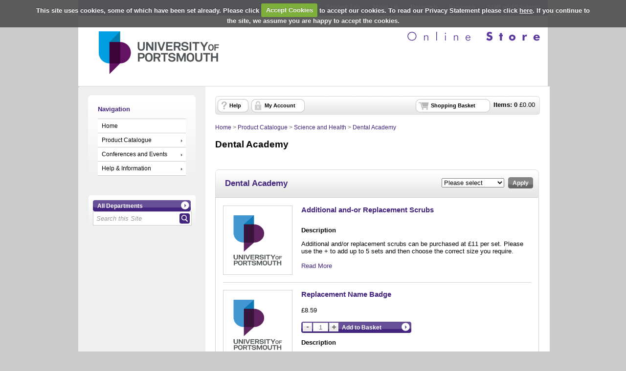

--- FILE ---
content_type: text/html; Charset=utf-8
request_url: https://onlinestore.port.ac.uk/product-catalogue/science-and-health/dental-academy
body_size: 5200
content:
<!doctype html><html><head><meta charset="utf-8" /><title>Dental Academy | PORTSMOUTH Online Store</title><meta name="Title" content="Dental Academy | PORTSMOUTH Online Store" /><link rel="canonical" href="https://onlinestore.port.ac.uk/product-catalogue/science-and-health/dental-academy" /><meta name="Robots" content="INDEX,FOLLOW" /><meta http-equiv="Content-Type" content="text/html;charset=UTF-8" /><meta http-equiv="X-UA-Compatible" content="IE=Edge" /><meta name="Language" content="English" /><meta name="Author" content="WPM Education - www.wpmeducation.com" /><meta name="Copyright" content="PORTSMOUTH Online Store" /><link rel="icon" href="//cdn.wpmeducation.com/43454e/images/favicon.ico?F2B8-6A1C-9E4D-3F7A-5B9" type="image/x-icon" /><script type="text/javascript" nonce="f8bb288afbc" src="//cdn.wpmeducation.com/43454e/js/core.js?F2B8-6A1C-9E4D-3F7A-5B9" integrity="sha384-M8+g/vlafkVLnPQX44ZyNLa3ODm+NRmLkMqoo1iegQObqLf/sjKYztS4WHDgeF5h" crossorigin="anonymous"></script><script type="text/javascript" nonce="f8bb288afbc">window.wpmCompanyId=1</script><script type="text/javascript" nonce="f8bb288afbc" src="//cdn.wpmeducation.com/43454e/js/jquery-3.7.1.min.js?F2B8-6A1C-9E4D-3F7A-5B9" integrity="sha384-Ej1xjQ2NfaCtlCyLR6KtreET7SveV6t+uCkaU7OaBL4ZQXPlyKoeligT/yWId+ja" crossorigin="anonymous"></script><script type="text/javascript" nonce="f8bb288afbc" src="//cdn.wpmeducation.com/43454e/js/jquery-migrate-1.4.1.min.js?F2B8-6A1C-9E4D-3F7A-5B9" integrity="sha384-cGH4wAhtohyZDfheiUbIUxWQAN9v4H7Cl9OTg79i53TUrsVveGpCeB9szBPlytHa" crossorigin="anonymous"></script><script type="text/javascript" nonce="f8bb288afbc" src="//cdn.wpmeducation.com/43454e/js/jquery-ui.min.js?F2B8-6A1C-9E4D-3F7A-5B9" integrity="sha384-oVpH0DXO9nadZxTmPSQo3YwWqfN/Up9aRDHCxLrw8A2LjkFNcM/XILw4KGMaL95z" crossorigin="anonymous"></script><script type="text/javascript" nonce="f8bb288afbc" src="//cdn.wpmeducation.com/53544f/includes/js/store_script_min.js?F2B8-6A1C-9E4D-3F7A-5B9" integrity="sha384-RA/5pY89g1on0aaVYKhy0M3Lra05A44qlb3JJtXBgeWMjWlAHCc50zBP1hMtCcuS" crossorigin="anonymous"></script><script type="text/javascript" nonce="f8bb288afbc" src="//cdn.wpmeducation.com/43454e/js/purify.min.js?F2B8-6A1C-9E4D-3F7A-5B9" integrity="sha384-jq/V0fCd+umAL4C4ip4NuVR+PTu/lGRbwKxP+EDtXQ2Ume/iAekQwYclMDf9WdM6" crossorigin="anonymous"></script><link rel="stylesheet" href="//cdn.wpmeducation.com/43454e/css/jquery-ui.min.css?F2B8-6A1C-9E4D-3F7A-5B9" /><link rel="stylesheet" href="//cdn.wpmeducation.com/53544f/includes/css/screen.css?F2B8-6A1C-9E4D-3F7A-5B9" /><script nonce="f8bb288afbc" src="https://js.hcaptcha.com/1/api.js" async="async" defer="defer"></script><link rel="stylesheet" media="print" href="//cdn.wpmeducation.com/53544f/includes/css/print.css" /><link rel="stylesheet" media="screen" href="//cdn.wpmeducation.com/53544f/includes/css/styles_v1.css" /><script type="text/javascript" nonce="f8bb288afbc">/*<![CDATA[*/$(window.document).ready(function(){"use strict";$.cookieCuttr({cookieAnalytics:true,cookieResetButton:false,cookieAnalyticsMessage:"Do you consent to receiving Google Analytics cookies? We use these to aid in improving our website.",cookiePolicyLink:"https://onlinestore.port.ac.uk/help/privacy-policy",acceptedCookie:"Accepted_WPMOnlineStore",declinedCookie:"Accepted_WPMOnlineStore"});});/*]]>*/</script><link rel="stylesheet" href="//cdn.wpmeducation.com/53544f/3c205ad261/CSS_1.css?m=260113104915" /><script type="text/javascript" nonce="f8bb288afbc" async="async" src="https://www.googletagmanager.com/gtag/js?id=UA-23602265-2"></script><script type="text/javascript" nonce="f8bb288afbc">/*<![CDATA[*/
					window.dataLayer = window.dataLayer || [];
					function gtag(){dataLayer.push(arguments);}
					gtag('js', new Date());
					gtag('config', 'G-23602265-2');/*]]>*/</script></head><body><div id="wrapper"><div id="topnavbar"> <ul id="top_navigation"> <li><a href="http://www.port.ac.uk/courses/" target="_blank" title="University of Portsmouth Courses">Courses</a></li> <li><a href="http://www.port.ac.uk/studentlife/" target="_blank" title="University of Portsmouth Student Life">Student Life</a></li> <li><a href="http://www.port.ac.uk/aboutus/" target="_blank" title="University of Portsmouth About Us">About Us</a></li> <li><a href="http://www.port.ac.uk/research/" target="_blank" title="University of Portsmouth Business">Research</a></li> <li><a href="http://www.port.ac.uk/business/" target="_blank" title="University of Portsmouth ">Business</a></li> <li><a href="http://www.port.ac.uk/staffstudents/" target="_blank" title="University of Portsmouth Staff and Students">Staff and Students</a></li> </ul> </div> <!-- end div topnavbar --> <div id="header"> <div id="header-inner"> <div id="logo" title="University of Portmsouth"> <a title="Store Home" href="/"><img src="//cdn.wpmeducation.com/504757/b6802373ca/7F81-94F6-42C5-973E-034F.png" alt="University of Portmsouth" /></a> </div> <!-- end div logo --> <div id="onlinestore" title="University of Portsmouth Online Store"> <img src="//cdn.wpmeducation.com/53544f/3c205ad261/F381-F1E7-4D3E-A3BA-3B92.gif" alt="University of Portsmouth Online Store" /> </div> <!-- end div onlinestore --> <div class="clear"></div> <!-- end div clear --> </div> <!-- end div header-inner --> </div> <!-- end div header --><div id="content"><div id="err_message_div" style="display:block"></div><table cellpadding="0" cellspacing="0" width="100%"><tr style="vertical-align:top"><td class="subnav"><div id="sidebar"><div class="menu"><h2>Navigation</h2><ul><li><a href="https://onlinestore.port.ac.uk">Home</a></li><li><a class="drop" href="https://onlinestore.port.ac.uk/product-catalogue">Product Catalogue</a><ul><li class="sub"><a class="drop" href="https://onlinestore.port.ac.uk/product-catalogue/business-and-law">Business and Law</a><ul><li><a href="https://onlinestore.port.ac.uk/product-catalogue/business-and-law/marketing">Marketing</a></li></ul></li><li class="sub"><a class="drop" href="https://onlinestore.port.ac.uk/product-catalogue/central">Central</a><ul><li><a href="https://onlinestore.port.ac.uk/product-catalogue/central/careers-and-employability-service">Careers and Employability Service</a></li><li><a href="https://onlinestore.port.ac.uk/product-catalogue/central/health-and-safety">Health and Safety</a></li><li><a href="https://onlinestore.port.ac.uk/product-catalogue/central/freedom-of-information">Freedom of Information</a></li><li><a href="https://onlinestore.port.ac.uk/product-catalogue/central/finance">Finance</a></li><li><a href="https://onlinestore.port.ac.uk/product-catalogue/central/student-finance-loans">Student Finance Loans</a></li></ul></li><li class="sub"><a class="drop" href="https://onlinestore.port.ac.uk/product-catalogue/conference-and-lettings">Conference and Lettings</a><ul><li><a href="https://onlinestore.port.ac.uk/product-catalogue/conference-and-lettings/students">Students</a></li><li><a href="https://onlinestore.port.ac.uk/product-catalogue/conference-and-lettings/general-customers">General Customers</a></li></ul></li><li class="sub"><a class="drop" href="https://onlinestore.port.ac.uk/product-catalogue/creative-and-cultural-industries">Creative and Cultural Industries</a><ul><li><a href="https://onlinestore.port.ac.uk/product-catalogue/creative-and-cultural-industries/creative-technologies">Creative Technologies</a></li><li><a href="https://onlinestore.port.ac.uk/product-catalogue/creative-and-cultural-industries/school-of-film-media-and-creative-technologies">School of Film Media and Creative Technologies</a></li><li><a href="https://onlinestore.port.ac.uk/product-catalogue/creative-and-cultural-industries/school-of-architecture-art-and-design">School of Architecture Art and Design</a></li></ul></li><li class="sub"><a class="drop" href="https://onlinestore.port.ac.uk/product-catalogue/humanities">Humanities</a><ul><li><a href="https://onlinestore.port.ac.uk/product-catalogue/humanities/secs">SECS</a></li><li><a href="https://onlinestore.port.ac.uk/product-catalogue/humanities/slal">SLAL</a></li></ul></li><li class="sub"><a class="drop" href="https://onlinestore.port.ac.uk/product-catalogue/library">Library</a><ul><li><a href="https://onlinestore.port.ac.uk/product-catalogue/library/library-charges">Library Charges</a></li><li><a href="https://onlinestore.port.ac.uk/product-catalogue/library/invoices-library-items">Invoices (Library Items)</a></li><li><a href="https://onlinestore.port.ac.uk/product-catalogue/library/external-membership-fee">External membership fee</a></li></ul></li><li class="sub"><a class="drop" href="https://onlinestore.port.ac.uk/product-catalogue/music">Music</a><ul><li><a href="https://onlinestore.port.ac.uk/product-catalogue/music/music-department-memberships">Music Department Memberships</a></li></ul></li><li class="sub"><a class="drop" href="https://onlinestore.port.ac.uk/product-catalogue/publications">Publications</a><ul><li><a href="https://onlinestore.port.ac.uk/product-catalogue/publications/creative-and-cultural-industries">Creative and Cultural Industries</a></li><li><a href="https://onlinestore.port.ac.uk/product-catalogue/publications/sashpl">SASHPL</a></li></ul></li><li class="sub"><a class="drop" href="https://onlinestore.port.ac.uk/product-catalogue/research-innovation-services">Research Innovation Services</a><ul><li><a href="https://onlinestore.port.ac.uk/product-catalogue/research-innovation-services/innovation-connect">Innovation Connect</a></li></ul></li><li class="sub"><a class="drop" href="https://onlinestore.port.ac.uk/product-catalogue/science-and-health">Science and Health</a><ul><li><a href="https://onlinestore.port.ac.uk/product-catalogue/science-and-health/dental-academy">Dental Academy</a></li><li><a href="https://onlinestore.port.ac.uk/product-catalogue/science-and-health/health-and-care-professions">Health and Care Professions</a></li><li><a href="https://onlinestore.port.ac.uk/product-catalogue/science-and-health/sport-health-and-exercise-science">Sport, Health and Exercise Science</a></li><li><a href="https://onlinestore.port.ac.uk/product-catalogue/science-and-health/school-of-the-environment-and-life-sciences">School of the Environment and Life Sciences</a></li><li><a href="https://onlinestore.port.ac.uk/product-catalogue/science-and-health/school-of-dental-health-and-care-professions">School of Dental, Health and Care Professions</a></li></ul></li><li class="sub"><a class="drop" href="https://onlinestore.port.ac.uk/product-catalogue/sport-and-recreation">Sport and Recreation</a><ul><li><a href="https://onlinestore.port.ac.uk/product-catalogue/sport-and-recreation/all">All</a></li><li><a href="https://onlinestore.port.ac.uk/product-catalogue/sport-and-recreation/dance">Dance</a></li><li><a href="https://onlinestore.port.ac.uk/product-catalogue/sport-and-recreation/equestrian">Equestrian</a></li><li><a href="https://onlinestore.port.ac.uk/product-catalogue/sport-and-recreation/gym-tramp">Gym &amp; Tramp</a></li><li><a href="https://onlinestore.port.ac.uk/product-catalogue/sport-and-recreation/snowsports">Snowsports</a></li></ul></li><li class="sub"><a class="drop" href="https://onlinestore.port.ac.uk/product-catalogue/staff">Staff</a><ul><li><a href="https://onlinestore.port.ac.uk/product-catalogue/staff/finance-department">Finance Department</a></li></ul></li><li class="sub"><a class="drop" href="https://onlinestore.port.ac.uk/product-catalogue/students">Students</a><ul><li><a href="https://onlinestore.port.ac.uk/product-catalogue/students/university-cards">University Cards</a></li><li><a href="https://onlinestore.port.ac.uk/product-catalogue/students/alumni">Alumni</a></li><li><a href="https://onlinestore.port.ac.uk/product-catalogue/students/replacement-certificates">Replacement Certificates</a></li><li><a href="https://onlinestore.port.ac.uk/product-catalogue/students/isa">ISA</a></li></ul></li><li class="sub"><a class="drop" href="https://onlinestore.port.ac.uk/product-catalogue/technology">Technology</a><ul><li><a href="https://onlinestore.port.ac.uk/product-catalogue/technology/school-of-computing">School of Computing</a></li></ul></li><li class="sub"><a class="drop" href="https://onlinestore.port.ac.uk/product-catalogue/university-printing-services">University Printing Services</a><ul><li><a href="https://onlinestore.port.ac.uk/product-catalogue/university-printing-services/dissertations">Dissertations</a></li><li><a href="https://onlinestore.port.ac.uk/product-catalogue/university-printing-services/large-poster-printing">Large Poster Printing</a></li><li><a href="https://onlinestore.port.ac.uk/product-catalogue/university-printing-services/theses">Theses</a></li><li><a href="https://onlinestore.port.ac.uk/product-catalogue/university-printing-services/free-with-valid-code-student-printing">Free with valid code Student Printing</a></li></ul></li></ul></li><li><a class="drop" href="https://onlinestore.port.ac.uk/conferences-and-events">Conferences and Events</a><ul><li class="sub"><a class="drop" href="https://onlinestore.port.ac.uk/conferences-and-events/conference-and-lettings">Conference and Lettings</a><ul><li><a href="https://onlinestore.port.ac.uk/conferences-and-events/conference-and-lettings/conferences">Conferences</a></li></ul></li><li class="sub"><a class="drop" href="https://onlinestore.port.ac.uk/conferences-and-events/sport-and-recreation">Sport and Recreation</a><ul><li><a href="https://onlinestore.port.ac.uk/conferences-and-events/sport-and-recreation/events">Events</a></li></ul></li></ul></li><li><a class="drop" href="https://onlinestore.port.ac.uk/help">Help &amp; Information</a><ul><li><a href="https://onlinestore.port.ac.uk/help/contact-us">Contact Us</a></li><li><a href="https://onlinestore.port.ac.uk/help/frequently-asked-questions">Frequently Asked Questions</a></li><li><a href="https://onlinestore.port.ac.uk/help/pci-dss">PCI DSS</a></li><li><a href="https://onlinestore.port.ac.uk/help/privacy-policy">Privacy Policy</a></li><li><a href="https://onlinestore.port.ac.uk/help/terms-and-conditions">Terms and Conditions</a></li></ul></li></ul></div></div><div id="search_container"><form action="//onlinestore.port.ac.uk/search" method="post" id="site-search"><div class="buttonwrapper"><a id="search-department" class="button_1" href="#"><span id="search-department-name">All Departments</span></a></div><div id="search"><a id="storesearch" href="#" title="Search"><img alt="Search Facility" class="btn_search" src="//cdn.wpmeducation.com/53544f/images/buttons/btn_search.png" /></a><label for="search-phrase" class="caption">Site Search facility</label><input type="text" class="search" autocomplete="off" id="search-phrase" name="search-phrase" value="Search this Site" aria-labelledby="storesearch" /><select id="search-department-id" name="search-department-id" size="20"><option value="">All Departments</option><option value="15">Business and Law</option><option value="13">Central</option><option value="14">Conference and Lettings</option><option value="51">Continuing Professional Development</option><option value="21">Creative and Cultural Industries</option><option value="22">Humanities</option><option value="9">Library</option><option value="36">Music</option><option value="53">Publications</option><option value="31">Research Innovation Services</option><option value="12">Science</option><option value="65">Science and Health</option><option value="1">Sport and Recreation</option><option value="7">Staff</option><option value="6">Students</option><option value="11">Technology</option><option value="59">University Printing Services</option></select><input type="hidden" name="search-token" value="ID1SJMAO555L4IHQ2K54BYYEHUSBFKLPVRCO33D5OQH2555ELMAMJ" /></div></form></div><div id="search-result-container"></div><script type="text/javascript" nonce="f8bb288afbc">wpm.init.search();</script></td><td id="content-inner-wrapper" width="100%"><div class="content" id="content-inner"><div id="session-container"><div id="logged-in-container" class="top_nav_message">Hi, you are logged in as <span class="client_text_colour"><strong id="you-are-logged-in-as"></strong></span>, if you are not <span id="if-you-are-not"></span>, please <a href="https://onlinestore.port.ac.uk/myaccount/logout">click here</a></div><div id="logged-in-container-guest" class="top_nav_message">You are shopping as <span class="client_text_colour"><strong id="you-are-shopping-as"></strong></span>, if this is not your email, please <a href="https://onlinestore.port.ac.uk/myaccount/logout">click here</a></div><div id="basket"><ul><li id="basket-item-total" class="item"><strong>Items: <span id="basket-item-count">0</span></strong> &#xa3;<span id="basket-total-amount">0.00</span></li><li class="s_basket"><a href="https://onlinestore.port.ac.uk/basket" class="basket">Shopping Basket</a></li><li class="right">&#160;</li><li class="basket_help"><a href="https://onlinestore.port.ac.uk/help">Help</a></li><li class="basket_account"><a href="https://onlinestore.port.ac.uk/myaccount">My Account</a></li></ul></div><div class="clear"></div></div><div id="breadcrumb"><a href="/">Home</a>&#160;&gt;&#160;<a href="https://onlinestore.port.ac.uk/product-catalogue">Product Catalogue</a>&#160;&gt;&#160;<a href="https://onlinestore.port.ac.uk/product-catalogue/science-and-health">Science and Health</a>&#160;&gt;&#160;<a href="https://onlinestore.port.ac.uk/product-catalogue/science-and-health/dental-academy">Dental Academy</a></div><h1>Dental Academy</h1><div class="spacer"></div><div class="rounded"><div class="cat_header"><div class="header_inner cat_header_wide"><a id="4930a70ebf2e5e5dd2abba25fa149f40" href="#4930a70ebf2e5e5dd2abba25fa149f40"></a><form method="post" action="#4930a70ebf2e5e5dd2abba25fa149f40" id="container-4930a70ebf2e5e5dd2abba25fa149f40"><div class="filters"><label class="caption" for="category-sort-4930a70ebf2e5e5dd2abba25fa149f40">Search Filter</label><select name="category-sort" class="left" style="margin:2px 0 0;" id="category-sort-4930a70ebf2e5e5dd2abba25fa149f40"><option value="">Please select</option><option value="0">Alphabetically A-Z</option><option value="1">Highest Price</option><option value="2">Lowest Price</option></select><input type="hidden" name="category-token" value="4930a70ebf2e5e5dd2abba25fa149f40" /><div style="margin:0 0 0 8px;float:left;" class="buttonwrapper"><a class="button_2" style="text-decoration:none;" href="#" data-action="sort-category-view" data-category="4930a70ebf2e5e5dd2abba25fa149f40"><span>Apply</span></a></div></div></form><h2>Dental Academy</h2><div class="clear"></div></div><div class="clear"></div></div><div class="clear"></div><div class="rounded_inner_product"><div class="prod_l"><a name="prodid288" href="#"></a><a href="https://onlinestore.port.ac.uk/product-catalogue/science-and-health/dental-academy/additional-and-or-replacement-scrubs"><img src="//cdn.wpmeducation.com/53544f/3c205ad261/6F48-3C89-4B59-AD21-B659.png" alt="Additional and-or Replacement Scrubs" style="height:140px;width:140px;" /></a></div><div class="prod_r"><h3><a href="https://onlinestore.port.ac.uk/product-catalogue/science-and-health/dental-academy/additional-and-or-replacement-scrubs">Additional and-or Replacement Scrubs</a></h3><div class="desc"><h4 class="clear">Description</h4><div><div class="gmail_default">Additional and/or replacement scrubs can be purchased at &#163;11 per set. Please use the + to add up to 5 sets and then choose the correct size you require.</div></div><a class="read_more" href="https://onlinestore.port.ac.uk/product-catalogue/science-and-health/dental-academy/additional-and-or-replacement-scrubs">Read More</a></div></div><div class="clearfix"></div><div class="spacer_line"></div><div class="cat_b"></div></div><div class="rounded_inner_product"><div class="prod_l"><a name="prodid2337" href="#"></a><a href="https://onlinestore.port.ac.uk/product-catalogue/science-and-health/dental-academy/replacement-name-badge"><img src="//cdn.wpmeducation.com/53544f/3c205ad261/6F48-3C89-4B59-AD21-B659.png" alt="Replacement Name Badge" style="height:140px;width:140px;" /></a></div><div class="prod_r"><h3><a href="https://onlinestore.port.ac.uk/product-catalogue/science-and-health/dental-academy/replacement-name-badge">Replacement Name Badge</a></h3><div class="clear"></div><form method="post" id="container-dbd45ac038dae51ad95e9b65ccd15c80" action="https://onlinestore.port.ac.uk/basket"><p>&#xa3;8.59</p><div class="purchase_control"><div class="qty"><img alt="Decrease quantity" src="//cdn.wpmeducation.com/53544f/images/buttons/btn_minus.gif" data-action="decrease-quantity" data-target="quantity-dbd45ac038dae51ad95e9b65ccd15c80" /><input id="quantity-dbd45ac038dae51ad95e9b65ccd15c80" name="product-quantity" type="text" value="1" maxlength="3" /><img alt="Increase  quantity" src="//cdn.wpmeducation.com/53544f/images/buttons/btn_plus.gif" data-action="increase-quantity" data-target="quantity-dbd45ac038dae51ad95e9b65ccd15c80" /></div><div><div class="buttonwrapper"><a class="button_1" data-purchase-value="Add to Basket" data-no-purchase-value="Out Of Stock" style="text-decoration:none;" data-action="basket-add-product" href="" data-product="dbd45ac038dae51ad95e9b65ccd15c80"><span>Add to Basket</span></a></div></div></div><div class="desc"><h4 class="clear">Description</h4><div>This is to order a replacement name badge.</div><a class="read_more" href="https://onlinestore.port.ac.uk/product-catalogue/science-and-health/dental-academy/replacement-name-badge">Read More</a></div><div class="clear"></div></form></div><div class="clearfix"></div><div class="spacer_line"></div><div class="cat_b"></div></div><div class="rounded_inner_product"><div class="prod_l"><a name="prodid2951" href="#"></a><a href="https://onlinestore.port.ac.uk/product-catalogue/science-and-health/dental-academy/ppe-visor"><img src="//cdn.wpmeducation.com/53544f/3c205ad261/6F48-3C89-4B59-AD21-B659.png" alt="PPE Visor" style="height:140px;width:140px;" /></a></div><div class="prod_r"><h3><a href="https://onlinestore.port.ac.uk/product-catalogue/science-and-health/dental-academy/ppe-visor">PPE Visor</a></h3><div class="clear"></div><form method="post" id="container-d199574e3a18433ac06a1bb2a51a84cd" action="https://onlinestore.port.ac.uk/basket"><p>&#xa3;17.00</p><div class="purchase_control"><div class="qty"><img alt="Decrease quantity" src="//cdn.wpmeducation.com/53544f/images/buttons/btn_minus.gif" data-action="decrease-quantity" data-target="quantity-d199574e3a18433ac06a1bb2a51a84cd" /><input id="quantity-d199574e3a18433ac06a1bb2a51a84cd" name="product-quantity" type="text" value="1" maxlength="3" /><img alt="Increase  quantity" src="//cdn.wpmeducation.com/53544f/images/buttons/btn_plus.gif" data-action="increase-quantity" data-target="quantity-d199574e3a18433ac06a1bb2a51a84cd" /></div><div><div class="buttonwrapper"><a class="button_1" data-purchase-value="Add to Basket" data-no-purchase-value="Out Of Stock" style="text-decoration:none;" data-action="basket-add-product" href="" data-product="d199574e3a18433ac06a1bb2a51a84cd"><span>Add to Basket</span></a></div></div></div><div class="desc"><h4 class="clear">Description</h4><div>This is to order your PPE visors.</div><a class="read_more" href="https://onlinestore.port.ac.uk/product-catalogue/science-and-health/dental-academy/ppe-visor">Read More</a></div><div class="clear"></div></form></div><div class="clearfix"></div><div class="spacer_line"></div><div class="cat_b"></div></div><div class="clear"></div></div><div class="spacer"></div><script type="text/javascript" nonce="f8bb288afbc">window.wpm.products={"dbd45ac038dae51ad95e9b65ccd15c80":"Replacement Name Badge","68a60df4be6f33c18fd90423dd16159c":"Additional and-or Replacement Scrubs - Item Additional","d199574e3a18433ac06a1bb2a51a84cd":"PPE Visor"};</script></div></td></tr></table></div><div id="footer"> <div id="footer-inner"> <p id="footer-links"><a href="http://onlinestore.port.ac.uk/help/?HelpID=6">Frequently Asked Questions</a> | <a href="http://onlinestore.port.ac.uk/help/?HelpID=9">Privacy Policy</a> | <a href="http://onlinestore.port.ac.uk/help/?HelpID=7"><abbr title="Payment Card Industry Data Security Standard">PCI DSS</abbr> Compliancy</a><br /> <br /> Copyright &#xA9; 2010 <a target="_blank" href="http://www.port.ac.uk/" title="University of Portsmouth">University of Portsmouth</a></p> <p>For support please click the <a href="http://onlinestore.port.ac.uk/help/?HelpID=20 ">Contact Us</a> page</p> </div> <!-- end div footer-inner --> </div> <!-- end div footer --></div><script type="text/javascript" nonce="f8bb288afbc" src="//cdn.wpmeducation.com/53544f/includes/js/session.js?F2B8-6A1C-9E4D-3F7A-5B9" integrity="sha384-jtuiof1uJCvDWfr2iBkYP1Vjb2JwAl1iG4uBiRB3xerfDdeMtXgSon1MqxtmC58q" crossorigin="anonymous"></script><script type="text/javascript" nonce="f8bb288afbc">window.wpm.store.init.browse()</script><div id="basket-response"><div class="modal_top">&#160;</div><div class="modal_middle"><div id="basket-response-header" class="modal_message"></div><div class="clear"></div><div class="modal_buttons"><span id="basket-response-message"></span><div class="clear"></div><div id="proceed-to-basket-wrap" class="buttonwrapper"><a id="proceed-to-basket" class="button_green" href="https://onlinestore.port.ac.uk/basket"><span>Proceed to Basket</span></a></div></div><div class="clear"></div><div class="spacer"></div></div><div class="modal_bottom">&#160;</div></div><script defer src="https://static.cloudflareinsights.com/beacon.min.js/vcd15cbe7772f49c399c6a5babf22c1241717689176015" integrity="sha512-ZpsOmlRQV6y907TI0dKBHq9Md29nnaEIPlkf84rnaERnq6zvWvPUqr2ft8M1aS28oN72PdrCzSjY4U6VaAw1EQ==" nonce="f8bb288afbc" data-cf-beacon='{"rayId":"9bfb82f668271de6","version":"2025.9.1","serverTiming":{"name":{"cfExtPri":true,"cfEdge":true,"cfOrigin":true,"cfL4":true,"cfSpeedBrain":true,"cfCacheStatus":true}},"token":"7bcd056c9e144d2bab2a08de59c25649","b":1}' crossorigin="anonymous"></script>
</body></html>

--- FILE ---
content_type: text/html; charset=utf-8; Charset=utf-8
request_url: https://onlinestore.port.ac.uk/1/shopper/session.json
body_size: -281
content:
{"status":"success","data":{"expires":1768712848,"basket":{"totalAmount":0.00,"itemCount":0},"myAccount":{"loggedIn":false,"firstName":"","emailAddress":"","bGuest":false}}}

--- FILE ---
content_type: text/css
request_url: https://cdn.wpmeducation.com/53544f/3c205ad261/CSS_1.css?m=260113104915
body_size: 285
content:
body { font-size: 0.8em; font-family: Verdana, Arial, Helvetica, sans-serif; background-color: rgb(204, 204, 204); } a, .prod_dept dt { color: rgb(0, 0, 0); } a { color: rgb(67, 37, 128); } #sidebar h2, .content a, .content h2, .content h3, .content h3 a { color: rgb(67, 37, 128); } .client_text_colour { color: rgb(67, 37, 128); } #topnavbar { background-color: rgb(67, 37, 128); border-bottom: 1px solid rgb(23, 2, 66); height: 2.4em; position: relative; } ul#top_navigation { list-style: none; background-color: rgb(67, 37, 128); font-family: Verdana, Arial, Helvetica, sans-serif; font-size: 100%; text-align: right; margin: 0px auto; width: 940px; padding: 7px 10px 0px 0px; text-decoration: none; } ul#top_navigation li { display: inline; padding: 0px 0px 0px 15px; text-decoration: none; } ul#top_navigation li a { padding: 20px 0px 0px 5px; color: rgb(255, 255, 255); text-decoration: none; } ul#top_navigation li a:active { text-decoration: underline; } ul#top_navigation li a:hover { display: inline; text-decoration: underline; } #header { background-color: rgb(255, 255, 255); color: rgb(255, 255, 255); border-bottom: 1px solid rgb(219, 219, 219); } #header-inner { height: 45px; margin: 10px !important; } #header img { left: 20px; position: relative; top: 10px; } #logo { left: -10px; top: -10px; } #onlinestore { float: right; left: -10px; margin-top: 13px; padding-right: 2em; } #wrapper { background-color: rgb(255, 255, 255); border-left: 10px solid rgb(204, 204, 204); border-right: 10px solid rgb(204, 204, 204); } .rounded_inner h2 { color: rgb(67, 37, 128); } td.subnav { background-color: rgb(239, 239, 239); } a.button_1, img.btn_search, #sidebar li a:hover { background-color: rgb(67, 37, 128); } #basket a { font-size: 0.9em; } #footer { background-color: rgb(67, 37, 128); color: rgb(255, 255, 255); height: 75px; line-height: 18px; padding-top: 10px; } #footer-inner { margin: 0px; } #footer-inner p { margin: 0px; padding: 0px; } #footer-links { float: right; text-align: right; } #footer-inner a:link, #footer-inner a:visited { color: rgb(255, 255, 255); text-decoration: none; } #footer-inner a:hover, #footer-inner a:active { text-decoration: underline; } .sub a { background-color: rgb(239, 239, 239); } a.button_1, img.btn_search, #sidebar li a:hover { background-color: rgb(67, 37, 128); } a.button_1, img.btn_search, #sidebar li a:hover, * html .menu a:hover, .menu :hover > a, .menu :hover > a.drop:hover { background-color: rgb(67, 37, 128); }